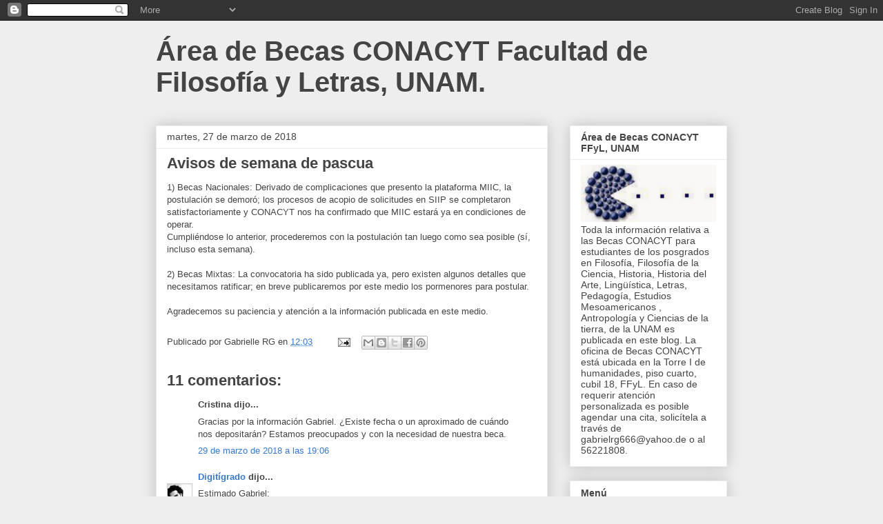

--- FILE ---
content_type: text/html; charset=utf-8
request_url: https://www.google.com/recaptcha/api2/aframe
body_size: 259
content:
<!DOCTYPE HTML><html><head><meta http-equiv="content-type" content="text/html; charset=UTF-8"></head><body><script nonce="mZiRSu6feNp4QzpOCZzPcw">/** Anti-fraud and anti-abuse applications only. See google.com/recaptcha */ try{var clients={'sodar':'https://pagead2.googlesyndication.com/pagead/sodar?'};window.addEventListener("message",function(a){try{if(a.source===window.parent){var b=JSON.parse(a.data);var c=clients[b['id']];if(c){var d=document.createElement('img');d.src=c+b['params']+'&rc='+(localStorage.getItem("rc::a")?sessionStorage.getItem("rc::b"):"");window.document.body.appendChild(d);sessionStorage.setItem("rc::e",parseInt(sessionStorage.getItem("rc::e")||0)+1);localStorage.setItem("rc::h",'1769517292246');}}}catch(b){}});window.parent.postMessage("_grecaptcha_ready", "*");}catch(b){}</script></body></html>